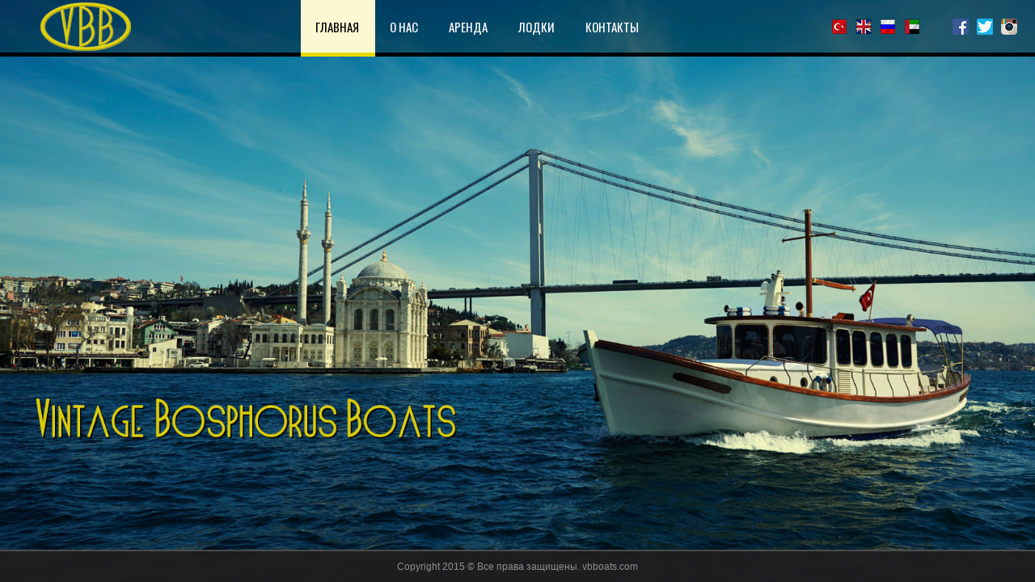

--- FILE ---
content_type: text/html
request_url: http://vbboats.com/ru/
body_size: 7724
content:
<!DOCTYPE HTML>
<html>

<head>
<meta charset="utf-8">
<meta name="viewport" content="width=device-width, initial-scale=1, maximum-scale=1" />
<title>Vintage Bosphorus Boats</title>

<!--Main Element CSS-->
<link href="../css/style.css" rel="stylesheet" type="text/css">
<link href="../css/hexagon.css" rel="stylesheet" type="text/css">
<link href="../css/form.css" rel="stylesheet" type="text/css">

<!--Flexy Menu CSS-->
<link href="../css/flexy-menu.css" rel="stylesheet" type="text/css">

<!--Responsive CSS-->
<link href="../css/responsive.css" rel="stylesheet" type="text/css">

<!--LayerSlider CSS-->
<link href="../layerslider/css/layerslider.css" rel="stylesheet" type="text/css">

<!-- MEGAFOLIO PRO GALLERY CSS SETTINGS -->
<link rel="stylesheet" type="text/css" href="../megafolio/css/settings.css" media="screen" />

<!-- THE FANYCYBOX ASSETS -->
<link rel="stylesheet" href="../megafolio/fancybox/jquery.fancybox62ba.css?v=2.1.3" type="text/css" media="screen" />

<!--Google Fonts-->
<link href='http://fonts.googleapis.com/css?family=Source+Sans+Pro:300,400,600,700,900|Oswald:400,300,700' rel='stylesheet' type='text/css'>
<script>
  (function(i,s,o,g,r,a,m){i['GoogleAnalyticsObject']=r;i[r]=i[r]||function(){
  (i[r].q=i[r].q||[]).push(arguments)},i[r].l=1*new Date();a=s.createElement(o),
  m=s.getElementsByTagName(o)[0];a.async=1;a.src=g;m.parentNode.insertBefore(a,m)
  })(window,document,'script','//www.google-analytics.com/analytics.js','ga');

  ga('create', 'UA-64338145-1', 'auto');
  ga('send', 'pageview');

</script>
</head>

<body style="background:#000000">

<img src="../images/full-slide-1-bg.jpg" style="width:100%;position: fixed;z-index:-1" />

	<!--Header Start-->
    <header class="header-section">
    
    
    <div class="logo" >
            	<a href="/"><img src="../images/logo.png" alt="Vintage Bosphorus Boats" /></a>
            	
            </div>
           

    	
        <div class="wrapper header" >
        	
            
            
            <!--Navigation Menu Start-->
            <ul class="flexy-menu thick" >
            	<li class="active"><a href="/ru">ГЛАВНАЯ</a></li>
                <li ><a href="vintage-bosporus-boats.asp">О НАС</a></li>
                <li ><a href="vintage-boats-kiralama.asp">АРЕНДА</a></li>
                <li ><a >ЛОДКИ</a><div class="arrow-down"></div>
                	<ul>
                        <li><a href="kafka-boat.asp">КАФКА</a></li>
                        <li><a href="hesse-boat.asp">ХЕССЕ</a></li>
						<li><a href="Zweig-boat-eng.asp">Zweig</a></li>
                       
                    </ul></li>
                <li ><a href="vintage-boats-iletisim.asp">КОНТАКТЫ</a></li>
              
                <li class="li-no-hover sol-ayri"><a class="li-no-hover" href='../' title='Türkçe'><img src="../images/tr.png" /></a></li>
                <li class="li-no-hover"><a class="li-no-hover" href='../vintage-boats-eng.asp' title='English'><img src="../images/eng.png" /></a></li>
                <li class="li-no-hover"><a class="li-no-hover" href='../ru' title='русский'><img src="../images/rus.png" /></a></li>
                <li class="li-no-hover" style="margin-right:30px;"><a class="li-no-hover" href='../ar' title='العربية'><img src="../images/arabic.png" /></a></li>
                
                <li class="li-no-hover"><a class="li-no-hover" target='_blank' href='https://www.facebook.com/pages/Vbboats/684944434984279?fref=ts' title='VBB Boats Facebook'><img src="../images/facebook-vbb.png" /></a></li>
                <li class="li-no-hover"><a class="li-no-hover" target='_blank' href='https://twitter.com/vbboats' title='VBB Boats Twitter'><img src="../images/twitter-vbb.png" /></a></li>
                <li class="li-no-hover" style="margin-right:30px;"><a class="li-no-hover" target='_blank' href='https://instagram.com/vbboats/' title='VBB Boats Instagram'><img src="../images/instagram-vbb.png" /></a></li>
               
            </ul>
            <!--Navigation Menu End-->
            
        </div>        
    </header>
    <!--Header End-->
<style>
@media only screen and (max-width: 984px) {
.arkaplan
{
		background-image:url(images/full-slide-m-bg.jpg);
		position: fixed;    
		z-index: -1;    
		left: 0;    
		top: 0;    
		width: 100%;    
		height: 100%;    
		display: block;    
			background-size: cover;
		}
	
}</style>
  <div class="arkaplan-">
  
</div>  
	

<!--Footer Start-->
        <footer>
          
            
            <!--Footer Bottom-->
            <section class="footer-bottom"  >
            	<div class="wrapper">
                	<div class="copyright" style="text-align:center">
                        Copyright 2015 © Все права защищены. <a href="#">vbboats.com</a>
                    </div>
                    
                </div>
            </section>
            <!--Footer Bottom End-->
            
            <!--Go To Top-->
            <a href="#" class="back-to-top"></a>
            <!--End-->
            
        </footer>
        <!--Footer End-->
    
	</div>

<script type="text/javascript" src="../js/jquery-1.10.2.min.js"></script>
<script type="text/javascript" src="../js/jquery-easing-1.3.js"></script>

<!--Flexy Menu Script-->
<script type="text/javascript" src="../js/flexy-menu.js"></script>

<!-- MEGAFOLIO PRO GALLERY JS FILES -->
<script type="text/javascript" src="http://www.zuperstores.com/lenze/megafolio/js/jquery.themepunch.tools.min.js"></script>
<script type="text/javascript" src="http://www.zuperstores.com/lenze/megafolio/js/jquery.themepunch.megafoliopro.js"></script>

<!-- THE FANYCYBOX ASSETS -->
<script type="text/javascript" src="../megafolio/fancybox/jquery.fancybox.pack62ba.js?v=2.1.3"></script>

<!-- Optionally add helpers - button, thumbnail and/or media ONLY FOR ADVANCED USAGE-->
<script type="text/javascript" src="../megafolio/fancybox/helpers/jquery.fancybox-media3447.js?v=1.0.5"></script>

<script type="text/javascript">
   jQuery(document).ready(function() {
	  "use strict"; 
      // MEGAFOLIO PRO GALLERY SETTING
     var api=jQuery('.megafolio-container').megafoliopro(
        {
            filterChangeAnimation:"rotatescale",
            filterChangeSpeed:800,
            filterChangeRotate:99,
            filterChangeScale:0.6,          
            delay:20,
            paddingHorizontal:0,
            paddingVertical:0,
            layoutarray:[13]
         });
 
      // CALL FILTER FUNCTION IF ANY FILTER HAS BEEN CLICKED
      jQuery('.filter').click(function() {
            jQuery('.filter').each(function() { jQuery(this).removeClass("selected")});
            api.megafilter(jQuery(this).data('category'));
            jQuery(this).addClass("selected");
         });
		 
      // THE FANCYBOX PLUGIN INITALISATION
      jQuery(".fancybox").fancybox();
		 
      // FLEXY MENU SETTING
	  $(".flexy-menu").flexymenu({
            align: "right",
            indicator: true
         });
		 
		// GO TO TOP SETTING
		var offset = 220;
		var duration = 500;
		jQuery(window).scroll(function() {
			if (jQuery(this).scrollTop() > offset) {
				jQuery('.back-to-top').fadeIn(duration);
			} else {
				jQuery('.back-to-top').fadeOut(duration);
			}
		});
		
		jQuery('.back-to-top').click(function(event) {
			event.preventDefault();
			jQuery('html, body').animate({scrollTop: 0}, duration);
			return false;
		})
   });
</script>

</body>

</html>

--- FILE ---
content_type: text/css
request_url: http://vbboats.com/css/style.css
body_size: 26757
content:
@charset "utf-8";*{margin:0;padding:0}body{font-family:'Source Sans Pro', sans-serif;font-size:14px;font-weight:normal;color:#4e4e4e;line-height:20px}.clearfix{clear:both}img{vertical-align:top}a img{border:none}h1,h2,h3,h4,h5,h6{font-family:'Oswald', sans-serif}.container{width:100%;position:absolute;top:0}.container.background{background-repeat:no-repeat;background-position:center center;background-attachment:fixed;-webkit-background-size:cover;-moz-background-size:cover;-o-background-size:cover;background-size:cover}.container.background.backimage1{background-image:url(../images/background/background-image1.jpg)}.container.background.backimage2{background-image:url(../images/background/background-image2.jpg)}.container.background.backimage3{background-image:url(../images/background/background-image3.jpg)}.container.background.backimage4{background-image:url(../images/background/background-image4.jpg)}.wrapper{width:100%;height:auto;position:relative;margin:auto;float:right;z-index:1}.wrapper.boxstyle{margin-top:130px;margin-bottom:60px}.box-container{background-color:rgba(255, 255, 255, 0.85);padding:40px 35px 45px 35px;overflow:hidden;-webkit-box-sizing:border-box;-moz-box-sizing:border-box;box-sizing:border-box}.page-header{padding:30px 35px;background-color:rgba(46, 46, 46, 0.85);overflow:hidden;-webkit-box-sizing:border-box;-moz-box-sizing:border-box;box-sizing:border-box}.page-header h1{font-size:36px;font-weight:600;color:#ffffff;text-transform:uppercase;line-height:34px;float:left;margin-right:35px}.page-header p{width:100%;font-family:'Oswald', sans-serif;font-size:14px;font-weight:400;color:#959595;line-height:18px}.pagenav{margin-bottom:10px;overflow:hidden}.pagenav ul{list-style:none;font-family:'Oswald', sans-serif;font-size:14px;font-weight:600;line-height:18px;color:#7e7e7e;text-transform:uppercase;margin-left:-10px}.pagenav ul li{display:inline;padding:0px 10px;border-right:#36bfc4 solid 1px}.pagenav ul li:last-child{border-right:none}.pagenav ul li a{color:#36bfc4;text-decoration:none;-webkit-transition:color 0.2s ease-in-out;-moz-transition:color 0.2s ease-in-out;-ms-transition:color 0.2s ease-in-out;-o-transition:color 0.2s ease-in-out;transition:color 0.2s ease-in-out}.pagenav ul li a:hover{color:#7e7e7e}blockquote{font-family:'Oswald', sans-serif;font-size:18px;font-weight:400;line-height:24px;color:#4e4e4e;text-align:center;margin:auto}.quote-icon{padding-top:8px;padding-left:45px;background:url(../images/blockquote-icon.png) no-repeat;-webkit-box-sizing:border-box;-moz-box-sizing:border-box;box-sizing:border-box}.quote-subtext{font-size:14px;color:#7e7e7e;margin-top:20px}.quote-pagefullwidth{width:65%;margin-top:55px}.quote-pagesidebar{width:80%;margin-top:25px;margin-bottom:40px}.team-quote{width:55%;margin-top:55px;margin-bottom:5px}.dropcap:first-child:first-letter{float:left;font-family:'Oswald', sans-serif;font-size:20px;font-weight:600;line-height:10px;color:#ffffff;padding:17px;margin:7px 10px 0px 0px;background-color:#4a4a4a;border-radius:50%}@-moz-document url-prefix(){.dropcap:first-child:first-letter { padding: 13px 17px}}   .banner-slide{width:100%;height:auto}.service-container{position:relative;background:url(../images/texture_bg.png) repeat;z-index:900}.servicebox{position:absolute;margin-top:-77px}.servicebox ul{list-style:none;margin-left:-12px}.servicebox ul li{width:237px;float:left;margin-left:12px}.service-textarea{padding-top:25%;padding-bottom:55px;text-align:center}.service-textarea h1{font-size:4em;text-transform:uppercase;line-height:1.2em;text-shadow:0px 2px 2px rgba(255, 255, 255, 1)}.service-textarea p{font-family:'Oswald', sans-serif;font-size:18px;line-height:25px;margin-top:24px}.category-filter{background-color:#3a3a3a}.category-filter.boxstyle{background-color:rgba(46, 46, 46, 0.85)}.category-filter .wrapper{padding:30px 0px;-webkit-box-sizing:border-box;-moz-box-sizing:border-box;box-sizing:border-box}.category-filter.boxstyle .wrapper{padding:30px 35px;-webkit-box-sizing:border-box;-moz-box-sizing:border-box;box-sizing:border-box}.category-filter .center{text-align:center}.category-filter h2{font-size:36px;font-weight:600;line-height:45px;float:left;margin-top:-8px;margin-right:35px;color:#ffffff;text-transform:uppercase}.category-filter ul li{display:inline;padding:5px;margin-right:10px}.grid-fullwidth{max-width:100%;min-width:240px;width:auto;margin:auto;-moz-box-sizing:border-box;box-sizing:border-box;-webkit-box-sizing:border-box;overflow:hidden}.megafolio-container{width:100%;position:relative;-moz-box-sizing:border-box;box-sizing:border-box;-webkit-box-sizing:border-box}.highlight-container{width:100%;display:table;background-color:rgba(255, 255, 255, 0.85);margin-bottom:20px}.highlight-image{display:table-cell;width:50%;vertical-align:top}.highlight-details{display:table-cell;width:50%;position:relative;vertical-align:top;padding:35px;text-align:right;-webkit-box-sizing:border-box;-moz-box-sizing:border-box;box-sizing:border-box}.highlight-details h1{font-size:4em;text-transform:uppercase;line-height:1.2em;margin-top:-4px;text-shadow:0px 2px 2px rgba(255, 255, 255, 1)}.highlight-details p{margin-top:12px}.highlight-moreinfo{font-family:'Oswald', sans-serif;font-size:24px;font-weight:600;text-transform:uppercase;position:absolute;right:0;margin-right:35px;margin-top:30px;padding-left:35px;background:url(../images/plus-link-highlight.png) no-repeat left}.highlight-details a .highlight-moreinfo{color:#4e4e4e;-webkit-transition:color 0.2s ease-in-out;-moz-transition:color 0.2s ease-in-out;-ms-transition:color 0.2s ease-in-out;-o-transition:color 0.2s ease-in-out;transition:color 0.2s ease-in-out}.highlight-details a:hover .highlight-moreinfo{color:#7e7e7e}.grid-box{max-width:100%;min-width:240px;width:auto;margin:auto;-moz-box-sizing:border-box;box-sizing:border-box;-webkit-box-sizing:border-box;overflow:hidden}.addmore{text-align:center;margin-top:35px}.addmore button{font-family:'Oswald', sans-serif;font-size:18px;font-weight:400;color:#ffffff;text-transform:uppercase;background-color:#36bfc4;padding:10px 40px;border-radius:5px;cursor:pointer;border:none;-webkit-transition:background-color 0.2s ease-in-out;-moz-transition:background-color 0.2s ease-in-out;-ms-transition:background-color 0.2s ease-in-out;-o-transition:background-color 0.2s ease-in-out;transition:background-color 0.2s ease-in-out}.addmore button:hover{background-color:#3a3a3a}.aboutus-content{margin-top:40px}.our-team{padding:45px 35px;background:url(../images/texture_bg.png) repeat;border-top:#ffffff solid 1px;overflow:hidden}.team-title-area{width:70%;margin:auto;margin-top:5px;text-align:center;background:url(../images/team-title-line.png) repeat-x left}.team-title{font-size:30px;font-weight:600;text-transform:uppercase;text-shadow:0px 2px 2px rgba(255, 255, 255, 1);margin:auto;padding:0px 30px;background:url(../images/texture_bg.png) repeat}.our-team ul{list-style:none;margin-top:45px;margin-left:-28px}.our-team ul li{width:286px;position:relative;text-align:center;float:left;font-family:'Oswald', sans-serif;text-transform:uppercase;margin-left:28px}.our-team ul li:hover > .team{opacity:1}.team-mask{position:absolute;width:100%;height:100%;background:url(../images/team-mask.png) no-repeat;background-size:cover;z-index:11}.team-mask:hover > .team-details{margin-top:45%;opacity:1}.team-details{margin-top:50%;opacity:0;-webkit-transition:all 0.3s ease-in-out;-moz-transition:all 0.3s ease-in-out;-ms-transition:all 0.3s ease-in-out;-o-transition:all 0.3s ease-in-out;transition:all 0.3s ease-in-out}.team-name{font-size:18px;font-weight:600;color:#ffffff}.team-position{font-size:12px;font-weight:400;color:#ffffff;margin-top:4px}.team-more{margin-top:18px}.team-more a{font-size:18px;font-weight:600;color:#3e3e3e;text-decoration:none;-webkit-transition:color 0.2s ease-in-out;-moz-transition:color 0.2s ease-in-out;-ms-transition:color 0.2s ease-in-out;-o-transition:color 0.2s ease-in-out;transition:color 0.2s ease-in-out}.team-more a:hover{color:#1e1e1e}.header-image{overflow:hidden}.header-image.header-feature1{background:url(../images/upload/fullwidth-header-feature-image1.jpg) no-repeat;background-size:cover}.header-image.header-feature2{background:url(../images/tekneler-bg.jpg) no-repeat;background-size:cover}.header-image .wrapper{margin-top:420px;padding:59px 0px 40px 0px}.header-image h1{font-size:36px;font-weight:600;color:#ffffff;text-transform:uppercase;line-height:45px}.header-image p{width:55%;font-family:'Oswald', sans-serif;font-size:14px;font-weight:400;line-height:20px;color:#ffffff;margin-top:13px}.header-image .pagenav{margin-top:25px}.header-image .pagenav ul{color:#ffffff}.header-image .pagenav ul li{border-right:#ffffff solid 1px}.header-image .pagenav ul li:last-child{border-right:none}.header-image .pagenav ul li a{color:#ffffff}.header-image .pagenav ul li a:hover{color:#4e4e4e}.portfolio-content{display:table;padding-bottom:40px;border-bottom:#ffffff solid 1px;overflow:hidden}.portfolio-content figure{width:539px;display:table-cell;vertical-align:top}.portfolio-details{width:375px;display:table-cell;vertical-align:top;padding-left:30px;-webkit-box-sizing:border-box;-moz-box-sizing:border-box;box-sizing:border-box}.portfolio-details h1{font-size:24px;font-weight:600;line-height:36px;color:#4e4e4e;text-transform:uppercase}.portfolio-tag{margin-top:25px;padding-left:25px;border-left:#36bfc4 solid 5px;-webkit-box-sizing:border-box;-moz-box-sizing:border-box;box-sizing:border-box}.portfolio-tag ul{list-style:none}.portfolio-tag ul li{font-family:'Oswald', sans-serif;font-size:14px;font-weight:600;line-height:14px;color:#36bfc4;text-transform:uppercase;margin-bottom:13px}.portfolio-tag ul li span{color:#7e7e7e;margin-left:3px}.portfolio-tag button{font-family:'Oswald', sans-serif;font-size:14px;font-weight:400;color:#ffffff;text-decoration:none;text-transform:uppercase;padding:10px 20px;border:none;background-color:#36bfc4;border-radius:5px;margin-top:18px;cursor:pointer;-webkit-transition:background-color 0.2s ease-in-out;-moz-transition:background-color 0.2s ease-in-out;-ms-transition:background-color 0.2s ease-in-out;-o-transition:background-color 0.2s ease-in-out;transition:background-color 0.2s ease-in-out}.portfolio-tag button:hover{background-color:#3a3a3a}.portfolio-text{margin-top:30px}.related-work h2{font-size:24px;font-weight:600;color:#4e4e4e;text-transform:uppercase;margin-top:40px}.related-work ul{list-style:none;margin-top:13px;margin-left:-22px}.related-work ul li{width:212px;float:left;position:relative;text-align:center;overflow:hidden;margin-top:22px;margin-left:22px}.related-work ul li .thumbnail-title{font-family:'Oswald', sans-serif;font-size:14px;font-weight:600;line-height:20px;color:#ffffff;text-transform:uppercase;padding:50px 20px 0px 20px;margin-top:30%;background:url(../images/lupe2.png) no-repeat top;-webkit-transition:all 0.3s ease-in-out;-moz-transition:all 0.3s ease-in-out;-ms-transition:all 0.3s ease-in-out;-o-transition:all 0.3s ease-in-out;transition:all 0.3s ease-in-out}.related-work ul li:hover .thumbnail-title{margin-top:24%}.blog-container{display:table}.blog-lists,.blog-details{display:table-cell;vertical-align:top;width:614px}.blog-lists ul{list-style:none}.blog-lists .blog-post{padding-bottom:25px;border-bottom:#ffffff solid 1px;margin-top:35px}.blog-lists .blog-post:first-child{margin-top:0px}.blog-lists .blog-post figure{position:relative}.blog-meta{display:table;margin-top:35px;padding-bottom:15px}.post-date{display:table-cell;width:56px}.date-box{font-family:'Oswald', sans-serif;font-size:24px;font-weight:600;line-height:18px;color:#ffffff;text-align:center;text-transform:uppercase;padding:10px;background-color:#36bfc4;-webkit-box-sizing:border-box;-moz-box-sizing:border-box;box-sizing:border-box}.post-month{font-size:12px;font-weight:400;line-height:10px}.post-title{display:table-cell;vertical-align:top;padding-left:20px;-webkit-box-sizing:border-box;-moz-box-sizing:border-box;box-sizing:border-box}.post-title h2{font-size:18px;font-weight:600;line-height:24px;text-transform:uppercase}.post-title h2 a{color:#4e4e4e;text-decoration:none;-webkit-transition:color 0.2s ease-in-out;-moz-transition:color 0.2s ease-in-out;-ms-transition:color 0.2s ease-in-out;-o-transition:color 0.2s ease-in-out;transition:color 0.2s ease-in-out}.post-title h2 a:hover{color:#36bfc4}.post-title ul{margin-top:5px}.post-title ul li{display:inline;font-family:'Oswald', sans-serif;font-size:12px;font-weight:400;line-height:28px;color:#36bfc4;text-transform:uppercase;margin-right:10px}.post-title ul li a{color:#7e7e7e;text-decoration:none;margin-left:3px;-webkit-transition:color 0.2s ease-in-out;-moz-transition:color 0.2s ease-in-out;-ms-transition:color 0.2s ease-in-out;-o-transition:color 0.2s ease-in-out;transition:color 0.2s ease-in-out}.post-title ul li a:hover{color:#4e4e4e}.next-page ul{margin-top:20px;float:right;list-style:none}.next-page ul li{font-family:'Oswald', sans-serif;font-size:12px;font-weight:400;color:#eeeeee;line-height:28px;width:23px;height:27px;float:left;margin-left:5px;text-align:center;background-color:#4e4e4e;cursor:pointer;-webkit-transition:color, background-color 0.2s ease-in-out;-moz-transition:color, background-color 0.2s ease-in-out;-ms-transition:color, background-color 0.2s ease-in-out;-o-transition:color, background-color 0.2s ease-in-out;transition:color, background-color 0.2s ease-in-out;-webkit-box-sizing:border-box;-moz-box-sizing:border-box;box-sizing:border-box}.next-page ul li:hover,.next-page .page-active{color:#ffffff;background-color:#36bfc4}.next{background:url(../images/next.png) no-repeat center}.next:hover{background:url(../images/next-white.png) no-repeat center}.blog-container.blog-single{margin-top:35px}.blog-meta.blog-single{margin-top:0px}.author{display:table;margin-top:45px;padding-bottom:45px;border-bottom:#ffffff solid 1px}.author-image{display:table-cell;vertical-align:top;width:149px;padding-right:25px;-webkit-box-sizing:border-box;-moz-box-sizing:border-box;box-sizing:border-box}.author-image img{border-radius:50%}.author-detail{display:table-cell;vertical-align:top;border-left:#36bfc4 solid 5px}.author-detail span{font-family:'Oswald', sans-serif;font-size:14px;font-weight:600;line-height:20px;text-transform:uppercase;margin-left:20px}.author-detail p{margin:10px 0px 0px 20px}.related-post{margin-top:43px;padding-bottom:38px;border-bottom:#ffffff solid 1px;overflow:hidden}.related-post h2{font-size:18px;font-weight:600;text-transform:uppercase}.related-post ul{list-style:none;margin-top:23px;margin-left:-14px}.related-post ul li{width:143px;float:left;margin-left:14px}.related-post ul li figure{position:relative}.related-post h4{font-family:'Source Sans Pro', sans-serif;font-size:14px;font-weight:600;line-height:20px;margin-top:10px}.related-post h4 a{color:#4e4e4e;text-decoration:none;-webkit-transition:color 0.2s ease-in-out;-moz-transition:color 0.2s ease-in-out;-ms-transition:color 0.2s ease-in-out;-o-transition:color 0.2s ease-in-out;transition:color 0.2s ease-in-out}.related-post h4 a:hover{color:#36bfc4}.blog-comment{margin-top:43px}.blog-comment h2{font-size:18px;font-weight:600;text-transform:uppercase}.blog-comment span{margin-left:10px}.blog-comment ul{list-style:none;margin-top:38px}.blog-comment ul li{display:table;margin-top:45px}.blog-comment ul li:first-child{margin-top:0px}.avatar{display:table-cell;vertical-align:top;width:149px;text-align:center}.avatar img{border-radius:50%}.comment-details{width:465px;display:table-cell;vertical-align:top;border-left:#36bfc4 solid 5px;padding-left:20px;-webkit-box-sizing:border-box;-moz-box-sizing:border-box;box-sizing:border-box}.comment-details.comment-reply{border-left:#ffffff solid 5px}.comment-header{overflow:hidden}.name-date{font-family:'Oswald', sans-serif;font-size:14px;font-weight:600;text-transform:uppercase;float:left}.comment-date{color:#36bfc4}.reply a{font-family:'Oswald', sans-serif;font-size:14px;font-weight:600;text-transform:uppercase;float:right;color:#4e4e4e;text-decoration:none;-webkit-transition:color 0.2s ease-in-out;-moz-transition:color 0.2s ease-in-out;-ms-transition:color 0.2s ease-in-out;-o-transition:color 0.2s ease-in-out;transition:color 0.2s ease-in-out}.reply a:hover{color:#36bfc4}.comment-text{margin-top:10px}.leave-comment{margin-top:48px}.leave-comment h2{font-size:18px;font-weight:600;text-transform:uppercase}.box-container.client{padding:40px 35px 25px 35px}.client-logo ul{list-style:none}.client-logo ul li{width:20%;float:left;padding:20px;text-align:center;-webkit-box-sizing:border-box;-moz-box-sizing:border-box;box-sizing:border-box;box-shadow:0px -21px 0 -20px #bbbbbb, 21px 0px 0 -20px #bbbbbb, 0px 0px 0 0px #bbbbbb}.client-logo ul li:nth-child(-n+4){box-shadow:21px 0px 0 -20px #bbbbbb, 0px 0px 0 0px #bbbbbb}.client-logo ul li:nth-child(5){box-shadow:none}.client-logo ul li:nth-child(10),.client-logo ul li:nth-child(15){box-shadow:0px -21px 0 -20px #bbbbbb, 0px 0px 0 0px #bbbbbb}.map-container{width:100%;height:400px;border:#ffffff solid 1px}#map-canvas{margin:0;padding:0;height:100%}.contact-area{width:100%;display:table;margin-top:35px}.send-message{display:table-cell;width:50%;vertical-align:top;padding-right:30px;-webkit-box-sizing:border-box;-moz-box-sizing:border-box;box-sizing:border-box}.contact-info{display:table-cell;width:50%;vertical-align:top;border-left:#ffffff solid 1px;padding-left:30px;-webkit-box-sizing:border-box;-moz-box-sizing:border-box;box-sizing:border-box}.contact-area h2{font-size:24px;font-weight:600;text-transform:uppercase;line-height:24px}.email_success{text-align:right;margin-top:20px}.contact-details{margin-top:25px;padding-left:20px;border-left:#36bfc4 solid 5px;-webkit-box-sizing:border-box;-moz-box-sizing:border-box;box-sizing:border-box}.contact-details ul{list-style:none}.contact-details ul li{font-family:'Oswald', sans-serif;font-size:14px;font-weight:600;line-height:18px;color:#36bfc4;text-transform:uppercase;margin-bottom:10px}.contact-details ul li span{color:#7e7e7e;margin-left:3px;text-transform:none}.contact-textarea{margin-top:30px}.contact-textarea figure{float:left;margin:0px 20px 0px 0px}.page-sidebar{display:table-cell;vertical-align:top;width:300px;padding-left:35px;-webkit-box-sizing:border-box;-moz-box-sizing:border-box;box-sizing:border-box}.sidebar-title{font-size:24px;font-weight:600;color:#4e4e4e;text-transform:uppercase}.recent-news ul{list-style:none;margin-top:30px}.recent-news ul li{display:table;margin-top:25px}.recent-news ul li .recent-thumb{display:table-cell;vertical-align:top}.recent-news ul li figure{position:relative}.recent-details{display:table-cell;vertical-align:top;padding-left:20px;-webkit-box-sizing:border-box;-moz-box-sizing:border-box;box-sizing:border-box}.recent-details h4{font-size:14px;font-weight:400;line-height:18px;text-decoration:none}.recent-details h4 a{text-decoration:none;color:#4e4e4e;-webkit-transition:color 0.2s ease-in-out;-moz-transition:color 0.2s ease-in-out;-ms-transition:color 0.2s ease-in-out;-o-transition:color 0.2s ease-in-out;transition:color 0.2s ease-in-out}.recent-details h4 a:hover{color:#36bfc4}.readmore{font-family:'Oswald', sans-serif;font-size:12px;font-weight:400;line-height:14px;text-transform:uppercase;margin-top:15px}.readmore a{color:#36bfc4;text-decoration:none;-webkit-transition:color 0.2s ease-in-out;-moz-transition:color 0.2s ease-in-out;-ms-transition:color 0.2s ease-in-out;-o-transition:color 0.2s ease-in-out;transition:color 0.2s ease-in-out}.readmore a:hover{color:#4e4e4e}.sidebar-category{margin-top:45px}.sidebar-category ul{list-style:none;margin-top:25px}.sidebar-category ul li{font-family:'Oswald', sans-serif;font-size:14px;font-weight:400;line-height:20px;margin-top:10px;padding-left:25px;background:url(../images/sidebar-plus-link.png) no-repeat left;-webkit-box-sizing:border-box;-moz-box-sizing:border-box;box-sizing:border-box}.sidebar-category ul li a{text-decoration:none;color:#4e4e4e;-webkit-transition:all 0.5s ease-in-out;-moz-transition:all 0.5s ease-in-out;-ms-transition:all 0.5s ease-in-out;-o-transition:all 0.5s ease-in-out;transition:all 0.5s ease-in-out}.sidebar-category ul li a:hover{padding-left:10px;color:#36bfc4}.sidebar-gallery{margin-top:40px;overflow:hidden}.sidebar-gallery ul{list-style:none;margin-top:26px;margin-left:-5px}.sidebar-gallery ul li{width:85px;float:left;position:relative;margin-top:5px;margin-left:5px}.sidebar-tags{margin-top:43px}.sidebar-tags ul{list-style:none;margin-top:26px}.sidebar-tags ul li{color:#ffffff;text-decoration:none;float:left;margin-top:5px;margin-right:5px;padding:3px 15px;background-color:#36bfc4;border-radius:3px;cursor:pointer;-webkit-transition:background-color 0.5s ease;-moz-transition:background-color 0.5s ease;-ms-transition:background-color 0.5s ease;-o-transition:background-color 0.5s ease;transition:background-color 0.5s ease}.sidebar-tags ul li:hover{background-color:#4a4a4a}.footer-container{padding:35px 0px 40px 0px;background-color:rgba(255, 255, 255, 0.95);overflow:hidden}.footer-title{font-weight:600;font-size:20px;color:#4e4e4e;text-transform:uppercase;margin-bottom:30px}.footer-aboutus{width:306px;float:left;margin-right:33px}.footer-aboutus p{margin-top:25px}.footer-gallery{width:306px;float:left;margin-right:33px}.footer-gallery ul{list-style:none;margin-top:-6px;margin-left:-6px}.footer-gallery ul li{width:72px;position:relative;float:left;margin-top:6px;margin-left:6px;overflow:hidden}.footer-contact{width:306px;float:right}.footer-contact p{margin-top:-5px}.footer-address{list-style:none;margin-top:15px}.footer-address li{padding-left:20px;background:url(../images/footer-plus-listing.png) no-repeat left;-webkit-box-sizing:border-box;-moz-box-sizing:border-box;box-sizing:border-box}.footer-social{list-style:none;margin-top:20px}.footer-social li{float:left;background-color:#7e7e7e;border-radius:50%;margin-right:5px;-webkit-transition:background-color 0.3s ease-in-out;-moz-transition:background-color 0.3s ease-in-out;-ms-transition:background-color 0.3s ease-in-out;-o-transition:background-color 0.3s ease-in-out;transition:background-color 0.3s ease-in-out}.footer-social li:hover{background-color:#8fbcca}.footer-social li.social-color2:hover{background-color:#96d7e3}.footer-social li.social-color3:hover{background-color:#f7ad75}.footer-social li.social-color4:hover{background-color:#db6666}.footer-social li.social-color5:hover{background-color:#8fbcca}.footer-social li.social-color6:hover{background-color:#3ab395}.footer-social li.social-color7:hover{background-color:#f5a88f}.footer-social li.social-color8:hover{background-color:#f68a5e}.footer-social li.social-color9:hover{background-color:#8fbcca}.footer-bottom{position:fixed;z-index:10000;left:0px;right:0px;bottom:0px;height:40px;padding-top:9px;background-color:rgba(30, 30, 30, 0.95);border-top:rgba(78, 78, 78, 0.95) solid 2px;-webkit-box-sizing:border-box;-moz-box-sizing:border-box;box-sizing:border-box}.copyright{font-family:Arial, Helvetica, sans-serif;font-size:12px;font-weight:normal;color:#909090}.copyright a{color:#909090;text-decoration:none;-webkit-transition:color 0.2s ease-in-out;-moz-transition:color 0.2s ease-in-out;-ms-transition:color 0.2s ease-in-out;-o-transition:color 0.2s ease-in-out;transition:color 0.2s ease-in-out}.copyright a:hover{color:#ffffff}.footer-bottom nav{float:right}.footer-bottom ul{list-style:none}.footer-bottom ul li{display:inline;float:left;margin-left:14px}.footer-bottom ul li a{font-family:Arial, Helvetica, sans-serif;font-size:12px;font-weight:normal;color:#909090;text-decoration:none;-webkit-transition:color 0.2s ease-in-out;-moz-transition:color 0.2s ease-in-out;-ms-transition:color 0.2s ease-in-out;-o-transition:color 0.2s ease-in-out;transition:color 0.2s ease-in-out}.footer-bottom ul li a:hover{color:#ffffff}#social-share{margin-top:25px}#shareme .share-this{font-size:14px;font-weight:600;color:#7e7e7e;text-transform:uppercase;margin-bottom:10px}#shareme a{width:30px;height:30px;margin-right:10px;float:left;-webkit-border-radius:5px;-moz-border-radius:5px;border-radius:5px}#shareme .facebook{background-color:#36bfc4;-webkit-transition:background-color 0.2s ease-in-out;-moz-transition:background-color 0.2s ease-in-out;-ms-transition:background-color 0.2s ease-in-out;-o-transition:background-color 0.2s ease-in-out;transition:background-color 0.2s ease-in-out}#shareme .facebook:hover{background-color:#31aeb3}#shareme .twitter{background-color:#96d7e3;-webkit-transition:background-color 0.2s ease-in-out;-moz-transition:background-color 0.2s ease-in-out;-ms-transition:background-color 0.2s ease-in-out;-o-transition:background-color 0.2s ease-in-out;transition:background-color 0.2s ease-in-out}#shareme .twitter:hover{background-color:#89c4cf}#shareme .googleplus{background-color:#ee7760;-webkit-transition:background-color 0.2s ease-in-out;-moz-transition:background-color 0.2s ease-in-out;-ms-transition:background-color 0.2s ease-in-out;-o-transition:background-color 0.2s ease-in-out;transition:background-color 0.2s ease-in-out}#shareme .googleplus:hover{background-color:#de705b}.back-to-top{width:40px;height:40px;position:fixed;bottom:2em;right:2em;background:url(../images/go-to-top.png) no-repeat;opacity:0.7;z-index:1000;display:none}.back-to-top:hover{opacity:0.9}.thumbnail-hover{position:absolute;width:100%;height:100%;background:url(../images/plus-link-thumbnail.png) no-repeat center center;background-color:rgba(54, 191, 196, 0.85);opacity:0;-webkit-transition:opacity 0.3s ease-in-out;-moz-transition:opacity 0.3s ease-in-out;-ms-transition:opacity 0.3s ease-in-out;-o-transition:opacity 0.3s ease-in-out;transition:opacity 0.3s ease-in-out}.thumbnail-hover:hover{opacity:1}.team{background:rgba(54, 191, 196, 0.85);z-index:10}.related-work .thumbnail-hover{background:rgba(54, 191, 196, 0.85)}.blog-lists .thumbnail-hover{background:rgba(54, 191, 196, 0.85) url(../images/lupe2.png) no-repeat center}
.feature-field p {
    display: inline-block;
	color: #999;
}
.feature-field {
    border-radius: 4px;
    padding: 12px 15px 12px;
    margin-bottom: 30px;
	    background: #f7fbfc;
    border: 1px solid #deeef2;
}

.col-md-4 {
    width: 18.33333333%;
	float: left;
	margin: 10px;
}
.listing-feature-wrapper {
    margin-top: 23px;   
	margin-right: -15px;
    margin-left: -15px;
}
.listing-feature-section {
    padding: 34px 30px 10px;
    margin-bottom: 30px;
	margin: 0;
    padding: 0;
    border: 0;
    font-size: 100%;
    font: inherit;
    vertical-align: baseline;
	    box-sizing: border-box;
}
.bggreen-4 {
    background: #90d995;
}
.white {
    color: #fff;
}

--- FILE ---
content_type: text/css
request_url: http://vbboats.com/css/hexagon.css
body_size: 1853
content:
@charset "utf-8";.service-container a{width:100%;display:block;min-width:200px;position:relative}.service-container a:hover .hexa{margin-top:35px;background-color:#36bfc4}.hexa{width:100%;min-width:200px;height:0;padding-bottom:57.7%;margin-top:65px;background-color:#4a4a4a;color:#ffffff;font-family:'Oswald', sans-serif;font-size:18px;border-radius:4%/20%;-webkit-transition:all 0.2s ease-in-out;-moz-transition:all 0.2s ease-in-out;-ms-transition:all 0.2s ease-in-out;-o-transition:all 0.2s ease-in-out;transition:all 0.2s ease-in-out}.hexa::before,.hexa::after{content:"";display:block;width:inherit;height:inherit;padding:inherit;background:inherit;z-index:0;position:absolute;border-radius:inherit;-moz-transform:rotate(60deg);-webkit-transform:rotate(60deg);-o-transform:rotate(60deg);-ms-transform:rotate(60deg)}.hexa::after{-moz-transform:rotate(-60deg);-webkit-transform:rotate(-60deg);-o-transform:rotate(-60deg);-ms-transform:rotate(-60deg)}.hexcontainer{position:absolute;left:0;top:0;height:100%;width:100%;z-index:10}.vertical-align{display:table;height:100%;width:100%}.hextext{display:table-cell;text-align:center;padding-top:40%;background:url(../images/service-icon/service1.png) no-repeat 50% 20%;opacity:0.4;-webkit-transition:opacity 0.2s ease-in-out;-moz-transition:opacity 0.2s ease-in-out;-ms-transition:opacity 0.2s ease-in-out;-o-transition:opacity 0.2s ease-in-out;transition:opacity 0.2s ease-in-out}.hextext.service2{background:url(../images/service-icon/service2.png) no-repeat 50% 20%}.hextext.service3{background:url(../images/service-icon/service3.png) no-repeat 50% 20%}.hextext.service4{background:url(../images/service-icon/service4.png) no-repeat 50% 20%}.service-container a:hover .hextext{opacity:1}@media only screen and (max-width:984px){.service-container a:hover .hexa{margin-top:65px}}

--- FILE ---
content_type: text/css
request_url: http://vbboats.com/css/form.css
body_size: 1901
content:
@charset "utf-8";.comment-fieldbox{margin-top:25px}.comment-fieldbox input{font-family:'Source Sans Pro', sans-serif;font-size:14px;font-weight:normal;width:370px;height:35px;padding:0px 20px;color:#9e9e9e;background-color:#ffffff;border:#eeeeee solid 1px;-webkit-box-sizing:border-box;-moz-box-sizing:border-box;box-sizing:border-box}.comment-fieldbox .input-email,.comment-fieldbox .input-subject{margin-top:20px}.comment-fieldbox textarea{font-family:'Source Sans Pro', sans-serif;font-size:14px;font-weight:normal;width:100%;height:210px;margin-top:20px;padding:10px 20px;color:#9e9e9e;background-color:#ffffff;border:#eeeeee solid 1px;-webkit-box-sizing:border-box;-moz-box-sizing:border-box;box-sizing:border-box}.comment-active{margin-top:10px;overflow:hidden}.comment-active span{float:left;line-height:20px}.comment-active .submit-button{width:auto;font-family:'Oswald', sans-serif;font-size:14px;font-weight:400;color:#ffffff;text-align:center;float:right;background-color:#36bfc4;margin-top:5px;border:none;border-radius:5px;cursor:pointer;-webkit-box-sizing:border-box;-moz-box-sizing:border-box;box-sizing:border-box;-webkit-transition:background-color 0.2s ease-in-out;-moz-transition:background-color 0.2s ease-in-out;-ms-transition:background-color 0.2s ease-in-out;-o-transition:background-color 0.2s ease-in-out;transition:background-color 0.2s ease-in-out}.comment-active .submit-button:hover{background-color:#3a3a3a}.comment-fieldbox .placeholder{color:#9e9e9e}.comment-fieldbox input::-webkit-input-placeholder,.comment-fieldbox textarea::-webkit-input-placeholder{color:#9e9e9e}.comment-fieldbox input:-moz-placeholder,.comment-fieldbox textarea:-moz-placeholder{color:#4e4e4e}.comment-fieldbox input::-moz-placeholder,.comment-fieldbox textarea::-moz-placeholder{color:#4e4e4e}@media only screen and (max-width:539px){.comment-fieldbox input{width:100%}}

--- FILE ---
content_type: text/css
request_url: http://vbboats.com/css/flexy-menu.css
body_size: 7027
content:
.header-section{width:100%;height:65px;position:relative;background-color:rgba(0,0,0,0.35);border-bottom:rgba(0,0,0,0.95) solid 5px;z-index:1000}.logo{position:absolute;margin-top:3px;z-index:99999}.flexy-menu{width:auto;margin:auto;padding:0;position:relative;float:right;font-family:'Oswald',sans-serif;list-style:none}.flexy-menu li{display:inline-block;font-size:15px;font-weight:400;margin:0;padding:0;float:left;line-height:20px;position:relative}.flexy-menu > li > a{padding:20px 22px;color:#fff;text-decoration:none;display:block;text-transform:uppercase;-webkit-transition:color .2s linear,background .2s linear;-moz-transition:color .2s linear,background .2s linear;-o-transition:color .2s linear,background .2s linear;transition:color .2s linear,background .2s linear}.flexy-menu li:hover > a,.flexy-menu li.active a{background:#fcf9d2;color:#000;border-bottom:#e8da02 solid 5px}.flexy-menu li.li-no-hover{width:30px}.flexy-menu li.li-no-hover:hover > a,.flexy-menu li.li-no-hover.active a{width:30px;background:none;border-bottom:none}.arrow-down{width:0;height:0;border-left:6px solid transparent;border-right:6px solid transparent;border-top:6px solid #25b5b8;margin:0 auto;opacity:0}.flexy-menu li:hover > .arrow-down,.flexy-menu li.active .arrow-down{opacity:1}.flexy-menu li.right{float:right}.flexy-menu ul,.flexy-menu ul li ul{list-style:none;margin:0;padding:0;display:none;position:absolute;z-index:99999;width:170px;background-color:rgba(252,249,210,0.9);box-shadow:0 1px 1px rgba(0,0,0,0.4)}.flexy-menu ul{top:60px;left:0;display:none}.flexy-menu ul li ul{top:0;left:100%}.flexy-menu ul li{clear:both;width:100%;border:none;font-size:12px}ul.flexy-menu li:hover>ul{display:block}.flexy-menu ul li a{padding:10px 20px;width:100%;color:#000;font-size:13px;text-decoration:none;display:inline-block;float:left;clear:both;box-sizing:border-box;-moz-box-sizing:border-box;-webkit-box-sizing:border-box;-webkit-transition:color .2s linear,background .2s linear;-moz-transition:color .2s linear,background .2s linear;-o-transition:color .2s linear,background .2s linear;transition:color .2s linear,background .2s linear}.flexy-menu li.active li a{background-color:transparent;border-bottom:none}.flexy-menu li.active li:hover > a{background:#c9d9ea}.flexy-menu ul li:hover > a{border-bottom:none}.flexy-menu > li .indicator{position:absolute;color:#FFF;top:20px;right:8px;font-family:'Source Sans Pro',sans-serif;font-size:15px}.flexy-menu ul > li .indicator{top:10px;right:8px}.flexy-menu li:hover > .indicator,.flexy-menu li.active > .indicator{color:#fff;-webkit-transition:color .2s ease-in-out;-moz-transition:color .2s ease-in-out;-ms-transition:color .2s ease-in-out;-o-transition:color .2s ease-in-out;transition:color .2s ease-in-out}.flexy-menu ul li > .indicator{color:#fff}.thin > li > a{padding:10px 22px}.thin ul{top:40px}.thin > li .indicator{top:10px}.thick > li > a{padding:23px 20px 22px 18px}.thick ul{top: 70px;}.thick > li .indicator{top:22px}.flexy-menu i{line-height:20px!important;margin-right:6px;font-size:18px;float:left}.flexy-menu > li.showhide{display:none;width:100%;height:50px;cursor:pointer;color:#dedede;border-bottom:solid 1px rgba(0,0,0,0.1)}.flexy-menu > li.showhide span.title{margin:16px 0 0 25px;float:left;display:none}.flexy-menu > li.showhide span.icon{margin:17px 20px;float:right}.flexy-menu > li.showhide .icon em{margin-bottom:3px;display:block;width:20px;height:2px;background:#aaa}.light{background:#fff;border:solid 1px #dfdfdf}.light a{color:#555!important}.light li:hover > a,.light li.active a{background:#555;color:#fff!important}.light ul,.light ul li ul{background:#fff}.light > li.showhide{background:#fff;color:#555!important}.light > li.showhide .icon em{background:#555}.light li .indicator{color:#555}.light li:hover > .indicator{color:#fff}.blue li:hover > a,.blue li.active a{background:#02B8FA;color:#fff!important}.green li:hover > a,.green li.active a{background:#88C425;color:#fff!important}.red li:hover > a,.red li.active a{background:#cf0404;color:#fff!important}.orange li:hover > a,.orange li.active a{background:#ff670f;color:#fff!important}.yellow li:hover > a,.yellow li.active a{background:#febf01;color:#444!important}.yellow li .indicator{color:#dedede}.yellow li:hover > .indicator{color:#444}.yellow.light li .indicator{color:#555}.purple li:hover > a,.purple li.active a{background:#A737FA;color:#fff!important}.pink li:hover > a,.pink li.active a{background:#f82b4c;color:#fff!important}.flexy-menu.vertical{width:200px}.flexy-menu.vertical li{width:100%}.flexy-menu.vertical li a{display:inline-block!important;width:100%;padding:18px 20px 16px;box-sizing:border-box;-moz-box-sizing:border-box;-webkit-box-sizing:border-box}.flexy-menu.vertical ul li{width:100%}.flexy-menu.vertical ul,.flexy-menu.vertical ul li ul{width:150px}.flexy-menu.vertical ul{top:0;left:100%}.flexy-menu.vertical ul li ul{top:0}.flexy-menu.vertical.right{float:right!important}.flexy-menu.vertical.right ul{left:-150px!important}.flexy-menu.vertical > li .indicator{top:17px;right:15px;font-size:17px}.flexy-menu.vertical ul > li .indicator{top:18px;right:15px}@media only screen and (min-width: 985px) and (max-width: 1366px){.flexy-menu li.li-no-hover.sol-ayri{padding-left:200px}.logo{margin-left:50px}}@media only screen and (min-width: 1367px) and (max-width: 3000px){.flexy-menu li.li-no-hover.sol-ayri{padding-left:500px}.logo{margin-left:70px}}@media only screen and (max-width: 984px){.header-section{height:auto;overflow:hidden;background-color:transparent;border-bottom:rgba(0,0,0,0.35) solid 3px}.logo img{width:auto;height:50px;margin-top:-3px;margin-left:20px}.flexy-menu{width:100%;background-color:rgba(0,0,0,0.35)}.flexy-menu.vertical{width:100%}.flexy-menu li{display:block;width:100%}.flexy-menu > li > a{padding-top:15px;padding-bottom:15px;padding-left:25px}.flexy-menu li:hover > a,.flexy-menu li.active a{background:#fcf9d2;color:#000;border-bottom:none}.flexy-menu li.active li a{color:#fff}.flexy-menu li.active li:hover > a{color:#000}.flexy-menu a{width:100%;box-sizing:border-box;-moz-box-sizing:border-box;-webkit-box-sizing:border-box}.flexy-menu ul,.flexy-menu ul li ul,.flexy-menu.vertical ul,.flexy-menu.vertical ul li ul{width:100%;left:0;border-left:none;position:static;background-color:transparent;box-sizing:border-box;-moz-box-sizing:border-box;-webkit-box-sizing:border-box}.flexy-menu ul li{border-left:none;border-right:none}.flexy-menu ul li a,.flexy-menu.vertical ul li a{padding-top:10px;padding-bottom:10px;color:#fff}.flexy-menu ul > li > a{padding-left:40px!important}.flexy-menu > li .indicator{top:15px;right:25px;font-size:17px}.flexy-menu ul > li .indicator{right:24px;color:#fff}.flexy-menu.vertical ul > li .indicator{top:10px;right:15px}.flexy-menu > li > ul > li > a{padding-left:40px!important}.flexy-menu > li > ul > li > ul > li > a{padding-left:60px!important}.flexy-menu > li > ul > li > ul > li > ul > li > a{padding-left:80px!important}.arrow-down{display:none}}

--- FILE ---
content_type: text/css
request_url: http://vbboats.com/css/responsive.css
body_size: 9578
content:
@charset "utf-8";@media only screen and (max-width:984px){.wrapper.header{width:100%}.wrapper{width:728px}.wrapper.boxstyle{margin-top:115px}.page-header h1{float:none;margin-right:0px;margin-bottom:15px}.feature-image img{width:100%;height:auto}.servicebox{width:514px;left:50%;margin-left:-257px}.servicebox ul li{margin-top:80px;margin-left:20px}.servicebox ul li:nth-child(-n+2){margin-top:0px}.service-textarea{padding-top:73%}.category-filter h2{float:none;margin-top:0px;margin-bottom:20px}.highlight-container{display:block}.highlight-container img{width:100%;height:auto}.highlight-image{display:block;width:100%}.highlight-details{display:block;width:100%;text-align:left}.highlight-details p{margin-bottom:45px}.highlight-moreinfo{position:absolute;right:0;bottom:0;margin-top:0px;margin-right:35px;margin-bottom:35px;padding-left:35px;background:url(../images/plus-link-highlight.png) no-repeat left}.our-team ul{margin-left:-20px}.our-team ul li{width:206px;margin-left:20px}.our-team ul li img{width:100%;height:auto}.team-more{margin-top:7px}.team-mask:hover > .team-details{margin-top:40%}.header-image .wrapper{margin-top:40px}.portfolio-content{display:block}.portfolio-content figure{width:100%;display:block}.portfolio-details{width:100%;display:block;padding-left:0px}.portfolio-details h1{margin-top:30px}.related-work ul{margin-top:17px;margin-left:-14px}.related-work ul li{width:154px;margin-top:14px;margin-left:14px}.related-work ul li img{width:100%;height:auto}.related-work ul li .thumbnail-title{font-size:12px;font-weight:400;line-height:16px;padding:45px 20px 0px 20px;margin-top:25%}.related-work ul li:hover .thumbnail-title{margin-top:20%}.client-logo ul li{width:25%}.client-logo ul li:nth-child(-n+3){box-shadow:21px 0px 0 -20px #bbbbbb, 0px 0px 0 0px #bbbbbb}.client-logo ul li:nth-child(4){box-shadow:none}.client-logo ul li:nth-child(5),.client-logo ul li:nth-child(10),.client-logo ul li:nth-child(15){box-shadow:0px -21px 0 -20px #bbbbbb, 21px 0px 0 -20px #bbbbbb, 0px 0px 0 0px #bbbbbb}.client-logo ul li:nth-child(8){box-shadow:0px -21px 0 -20px #bbbbbb, 0px 0px 0 0px #bbbbbb}.client-logo ul li:nth-child(12){box-shadow:0px -21px 0 -20px #bbbbbb, 0px 21px 0 -20px #bbbbbb, 0px 0px 0 -20px #bbbbbb}.client-logo ul li img{width:100%;height:auto}.blog-lists,.blog-details{width:433px}.blog-post img{width:100%;height:auto}.related-post ul{margin-left:-11px}.related-post ul li{width:100px;margin-left:11px}.related-post ul li img{width:100%;height:auto}.contact-area{display:block}.send-message{display:block;width:100%;padding-right:0px}.contact-info{display:block;width:100%;border-top:#ffffff solid 1px;border-left:none;padding-top:35px;padding-left:0px;margin-top:35px}.page-sidebar{width:225px;padding-left:25px}.sidebar-gallery ul{margin-left:-4px}.sidebar-gallery ul li{width:64px;margin-top:4px;margin-left:4px}.sidebar-gallery ul li img{width:100%;height:auto}.footer-aboutus{float:none;width:100%;margin-right:0px}.footer-gallery{width:346px;margin-top:30px;margin-right:36px}.footer-gallery ul li{width:82px}.footer-gallery ul li img{width:100%;height:auto}.footer-contact{width:346px;margin-top:30px}}@media only screen and (max-width:767px){.wrapper.boxstyle{margin-left:0px}.quote-pagesidebar{width:70%}.service-textarea{padding-top:78%}.our-team ul{margin-left:-17px}.our-team ul li{width:192px;margin-left:17px}.related-work ul{margin-top:20px;margin-left:-10px}.related-work ul li{width:145px;margin-top:10px;margin-left:10px}.blog-lists,.blog-details{width:390px}.related-post ul{margin-left:-10px}.related-post ul li{width:90px;margin-left:10px}.page-sidebar{width:220px}.sidebar-gallery ul{margin-left:-3px}.sidebar-gallery ul li{width:63px;margin-top:3px;margin-left:3px}.footer-gallery{width:325px;margin-right:30px}.footer-gallery ul{margin-top:-3px;margin-left:-3px}.footer-gallery ul li{width:79px;margin-top:3px;margin-left:3px}.footer-contact{width:325px}}@media only screen and (min-width:400px) and (max-width:719px){.footer-bottom{display:none}}@media only screen and (max-width:719px){.wrapper{width:100%}.page-header p{width:100%}.team-quote{width:65%}.service-textarea{padding-top:102%}.our-team ul{margin-left:82px}.our-team ul li{width:286px;float:none;margin-top:25px;margin-left:0px}.our-team ul li:first-child{margin-top:0px}.team-more{margin-top:18px}.team-mask:hover > .team-details{margin-top:45%}.header-image p{width:100%}.related-work ul{margin-left:-9px}.related-work ul li{width:144px;margin-top:9px;margin-left:9px}.client-logo ul li{width:33.3%}.client-logo ul li:nth-child(-n+2){box-shadow:21px 0px 0 -20px #bbbbbb, 0px 0px 0 0px #bbbbbb}.client-logo ul li:nth-child(3){box-shadow:none}.client-logo ul li:nth-child(4),.client-logo ul li:nth-child(8){box-shadow:0px -21px 0 -20px #bbbbbb, 21px 0px 0 -20px #bbbbbb, 0px 0px 0 0px #bbbbbb}.client-logo ul li:nth-child(6),.client-logo ul li:nth-child(9),.client-logo ul li:nth-child(12),.client-logo ul li:nth-child(15){box-shadow:0px -21px 0 -20px #bbbbbb, 0px 0px 0 0px #bbbbbb}.blog-container{display:block}.blog-lists,.blog-details{display:block;width:100%;overflow:hidden}.related-post ul{margin-left:-14px}.related-post ul li{width:102px;margin-left:14px}.page-sidebar{display:block;width:100%;padding-left:0px;margin-top:45px}.sidebar-gallery ul{margin-top:26px;margin-left:-5px}.sidebar-gallery ul li{width:86px;margin-top:5px;margin-left:5px}.footer-gallery{width:100%;margin-top:35px;margin-right:0px}.footer-gallery ul{margin-top:-5px;margin-left:-5px}.footer-gallery ul li{width:70px;margin-top:5px;margin-left:5px}.footer-contact{width:100%;margin-top:40px}.footer-bottom{height:auto;text-align:center;padding:10px 0px;overflow:hidden}.copyright{float:none}.footer-bottom nav{float:none}.footer-bottom ul li{float:none;margin-left:0px;margin-right:13px}}@media only screen and (max-width:539px){.wrapper{width:100%;margin-top:}.wrapper.boxstyle{margin-top:180px}.quote-pagesidebar{width:65%}.servicebox{width:460px;left:50%;margin-left:-230px;margin-top:-70px}.servicebox ul{margin-left:0px}.servicebox ul li{width:200px;margin-top:60px}.team-title{font-size:24px;padding:0px 20px}.our-team ul{margin-left:52px}.related-work ul{margin-left:-20px}.related-work ul li{width:185px;margin-top:20px;margin-left:20px}.client-logo ul li{width:50%}.client-logo ul li:first-child{box-shadow:21px 0px 0 -20px #bbbbbb, 0px 0px 0 0px #bbbbbb}.client-logo ul li:nth-child(2){box-shadow:none}.client-logo ul li:nth-child(3),.client-logo ul li:nth-child(9),.client-logo ul li:nth-child(15){box-shadow:0px -21px 0 -20px #bbbbbb, 21px 0px 0 -20px #bbbbbb, 0px 0px 0 0px #bbbbbb}.client-logo ul li:nth-child(4),.client-logo ul li:nth-child(6),.client-logo ul li:nth-child(8),.client-logo ul li:nth-child(10),.client-logo ul li:nth-child(12){box-shadow:0px -21px 0 -20px #bbbbbb, 0px 0px 0 0px #bbbbbb}.client-logo ul li:nth-child(14){box-shadow:0px -21px 0 -20px #bbbbbb, 0px 21px 0 -20px #bbbbbb, 0px 0px 0 -20px #bbbbbb}.related-post ul li{width:188px;margin-top:16px}.related-post ul li:nth-child(-n+2){margin-top:0px}.sidebar-gallery ul{margin-top:25px;margin-left:-6px}.sidebar-gallery ul li{width:126px;margin-top:6px;margin-left:6px}.footer-gallery ul li{width:88px}}@media only screen and (max-width:479px){.wrapper.header{min-width:320px}.wrapper{width:100%}.wrapper.boxstyle{margin-top:180px;margin-bottom:45px}.page-header h1{line-height:45px}.quote-pagefullwidth,.quote-pagesidebar,.team-quote{width:100%}.highlight-details h1{font-size:40px}.servicebox{width:238px;left:50%;margin-top:-40px;margin-left:-119px}.servicebox ul li{width:237px;float:none;margin-top:145px;margin-left:0px}.servicebox ul li:first-child{margin-top:0px}.servicebox ul li:nth-child(2){margin-top:145px}.service-textarea{padding-top:363%}.service-textarea h1{font-size:50px}.team-title-area{width:100%}.team-title{padding:0px 15px}.our-team ul{margin-left:0px}.our-team ul li{width:240px}.team-mask:hover > .team-details{margin-top:40%}.related-work ul{margin-top:35px;margin-left:0px}.related-work ul li{width:100%;float:none;margin-left:0px}.related-work ul li .thumbnail-title{font-size:14px;font-weight:600;line-height:20px;padding:50px 20px 0px 20px;margin-top:30%}.related-work ul li:hover .thumbnail-title{margin-top:24%}.client-logo ul li{padding:10px}.post-date{display:none}.post-title{padding-left:0px}.post-title ul{margin-top:15px}.post-title ul li{line-height:18px}.related-post ul{margin-left:0px}.author{display:block;padding-bottom:35px}.author-image{display:block;width:149px;padding-right:0px;margin:auto}.author-image img{width:100%;height:auto}.author-detail{display:block;border-left:none;border-top:#36bfc4 solid 5px;padding-top:20px;margin-top:25px}.author-detail span{margin-left:0px}.author-detail p{margin:10px 0px 0px 0px}.related-post ul li{width:100%;float:none;margin-top:30px;margin-left:0px}.related-post ul li:first-child{margin-top:0px}.related-post ul li:nth-child(2){margin-top:30px}.blog-comment ul li{display:block}.avatar{display:block;width:149px;margin:auto}.comment-details{width:100%;display:block;border-left:none;border-top:#36bfc4 solid 5px;margin-top:20px;padding:10px 0px 0px 0px}.comment-details.comment-reply{border-left:none;border-top:#ffffff solid 5px}.comment-active .submit-button{float:left}.map-container{height:240px}.contact-textarea figure{float:none;margin:0px 0px 20px 0px}.contact-textarea img{width:100%;height:auto}.sidebar-gallery ul li{width:76px}.footer-gallery ul{margin-top:-6px;margin-left:-6px}.footer-gallery ul li{width:73px;margin-top:6px;margin-left:6px}}

--- FILE ---
content_type: text/css
request_url: http://vbboats.com/megafolio/css/settings.css
body_size: 15971
content:
.fancybox-lock .fancybox-overlay{overflow-x:auto;overflow-y:hidden !important}.mega-covercaption{padding:21px 20px;box-sizing:border-box;-moz-box-sizing:border-box;-webkit-box-sizing:border-box;width:100%;position:absolute;left:0px;min-height:0px;max-width:100%;max-height:100%;overflow:hidden}.mega-white{background:#fff}.mega-white.mega-transparent{background:rgba(255,255,255,0.80)}.mega-black{background:#000}.mega-black.mega-transparent{background:rgba(0,0,0,0.80)}.mega-turquoise{background:#43a1a9}.mega-orange{background:#de921a}.mega-green{background:#9ab534}.mega-red{background:#d74f35}.mega-violet{background:#791869}.mega-blue{background:#034e92}.mega-yellow{background:#f1c40f}.mega-square .mega-square-top{top:0px;left:0px;bottom:auto}.mega-square .mega-square-bottom{bottom:0px;left:0px;top:auto}.mega-square .mega-square-left{top:0px;left:0px;max-width:50%;height:100%}.mega-square .mega-square-right{top:0px;right:0px;left:auto;width:50%;height:100%}.mega-portrait .mega-portrait-top{top:0px;left:0px;bottom:auto}.mega-portrait .mega-portrait-bottom{bottom:0px;left:0px;top:auto}.mega-portrait .mega-portrait-left{top:0px;left:0px;width:50%;height:100%}.mega-portrait .mega-portrait-right{top:0px;right:0px;left:auto;width:50%;height:100%}.mega-landscape .mega-landscape-top{top:0px;left:0px;bottom:auto}.mega-landscape .mega-landscape-bottom{bottom:0px;left:0px;top:auto}.mega-landscape .mega-landscape-left{top:0px;left:0px;width:50%;height:100%}.mega-landscape .mega-landscape-right{top:0px;right:0px;left:auto;width:50%;height:100%}.mega-title{text-align:left;font-family:'Open Sans', sans-serif;font-size:24px;line-height:24px;color:#fff;font-weight:400}.mega-date{text-align:left;font-family:'Open Sans', sans-serif;font-size:15px;color:#666;font-weight:300;margin-top:0px}.mega-covercaption p{text-align:left;font-family:'Open Sans', sans-serif;font-size:13px;color:#555;font-weight:400;margin-top:12px}.mega-covercaption a{color:#fff;text-decoration:none;border-bottom:1px dotted #fff}.mega-covercaption a:hover{text-decoration:none;border-bottom:0}.mega-withsocialbar.mega-covercaption{margin-bottom:16px}.mega-smallcaptions .mega-title{font-size:18px;font-weight:700;text-transform:uppercase}.mega-smallcaptions .mega-date{font-size:12px;font-weight:400;text-transform:uppercase;color:#888}.mega-white .mega-title{color:#000}.mega-white .mega-date{color:#666}.mega-white p{color:#555}.mega-white.mega-covercaption a{color:#555;text-decoration:none;border-bottom:1px dotted #555}.mega-white.mega-covercaption a:hover{text-decoration:none;border-bottom:0}.mega-black .mega-title{color:#fff}.mega-black .mega-date{color:#fff}.mega-black p{color:#fff}.mega-turquoise .mega-title,.mega-turquoise .mega-date,.mega-turquoise p{color:#fff}.mega-orange .mega-title,.mega-orange .mega-date,.mega-orange p{color:#fff}.mega-green .mega-title,.mega-green .mega-date,.mega-green p{color:#fff}.mega-red .mega-title,.mega-red .mega-date,.mega-red p{color:#fff}.mega-violet .mega-title,.mega-violet .mega-date,.mega-violet p{color:#fff}.mega-blue .mega-title,.mega-blue .mega-date,.mega-blue p{color:#fff}.fatcaption-top{position:absolute;top:0;width:100%;text-align:center;padding:15px 0px;font-size:14px;line-height:20px;font-weight:700;color:#fff;margin-top:0px;background:rgb(0,0,0);background:rgba(0,0,0,0.8)}.fatcaption-bottom{position:absolute;bottom:0;width:100%;text-align:center;padding:15px 0px;font-size:14px;line-height:20px;font-weight:700;color:#fff;margin-top:0px;background:rgb(0,0,0);background:rgba(0,0,0,0.8)}.gallerycaption-bottom{position:absolute;bottom:0;width:100%;text-align:center;padding:15px 0px;font-size:17px;line-height:20px;font-weight:700;color:#fff;margin-top:0px;background:rgb(0,0,0);background:rgba(0,0,0,0.8)}.gallerysubline{width:100%;text-align:center;font-size:13px;line-height:20px;font-weight:400;color:#ccc;margin-top:2px}.mega-lowsize .mega-covercaption p{display:none}.mega-lowsize .mega-title{font-size:18px}.mega-lowsize .mega-date{font-size:13px}.mega-coverbuttons{max-width:68px;max-height:34px;position:absolute;-ms-filter:"progid:DXImageTransform.Microsoft.Alpha(Opacity=0)";filter:alpha(opacity=0);-moz-opacity:0.0;-khtml-opacity:0.0;opacity:0.0;-webkit-transition:all 0.2s ease-out;-moz-transition:all 0.2s ease-out;-o-transition:all 0.2s ease-out;-ms-transition:all 0.2s ease-out;left:0px !important;top:0px !important;bottom:auto !important}.mega-entry-innerwrap:hover .mega-coverbuttons{-ms-filter:"progid:DXImageTransform.Microsoft.Alpha(Opacity=100)";filter:alpha(opacity=100);-moz-opacity:1;-khtml-opacity:1;opacity:1}.mega-link{background-image:url(../assets/link_clean.png);background-repeat:no-repeat;background-position:center center;width:34px;height:34px;float:left;-ms-filter:"progid:DXImageTransform.Microsoft.Alpha(Opacity=50)";filter:alpha(opacity=50);-moz-opacity:0.5;-khtml-opacity:0.5;opacity:0.5;cursor:pointer}.mega-view{background-image:url(../assets/zoom_clean.png);background-repeat:no-repeat;background-position:center center;width:34px;height:34px;float:left;-ms-filter:"progid:DXImageTransform.Microsoft.Alpha(Opacity=50)";filter:alpha(opacity=50);-moz-opacity:0.5;-khtml-opacity:0.5;opacity:0.5;cursor:pointer}.mega-link:hover,.mega-view:hover{-ms-filter:"progid:DXImageTransform.Microsoft.Alpha(Opacity=100)";filter:alpha(opacity=100);-moz-opacity:1;-khtml-opacity:1;opacity:1}.mega-square .mega-square-bottom.mega-withsocialbar,.mega-portrait .mega-portrait-bottom.mega-withsocialbar,.mega-landscape .mega-landscape-bottom.mega-withsocialbar{padding-bottom:25px}.mega-socialbar{position:absolute;height:16px;z-index:10;bottom:0px;margin-left:0px;margin-right:0px;left:0px;right:0px;box-sizing:content-box;-moz-box-sizing:content-box;-webkit-box-sizing:content-box;background:url(../assets/socialbar-bg.png) repeat-x;border-top:0;border-bottom:0;border-radius:0;-moz-border-radius:0;-webkit-border-radius:0;padding:2px 10px;overflow:hidden}.mega-socialbar span{text-align:left;font-family:'Open Sans', sans-serif;font-size:11px;color:#777;font-weight:400;line-height:16px;text-shadow:0px 1px 0px #fff}.mega-soc{cursor:pointer;background-position:left 2px !important;min-width:16px;height:18px;margin-top:-2px}.mega-soc:hover{background-position:left -14px !important}.mega-soc span{margin-left:20px;margin-right:20px}.mega-facebook{background:url(../icons/facebook.png) no-repeat}.mega-comments{background:url(../icons/comments.png) no-repeat}.mega-twitter{background:url(../icons/twitter.png) no-repeat}.mega-more{background:url(../icons/more.png) no-repeat}.mega-like{background:url(../icons/like.png) no-repeat}.mega-leftfloat{float:left;margin-right:5px}.mega-rightfloat{float:right}.ie8 .mega-socialbar .mega-rightfloat,.ie9 .mega-socialbar .mega-rightfloat{margin-right:25px}.mega-entry .mega-entry-innerwrap{border:5px solid #fff}.noborder .mega-entry .mega-entry-innerwrap{border:0px solid #fff}.noborder .mega-entry .mega-entry-innerwrap{border:0px solid #fff}.light-bg-entries .mega-entry .mega-entry-innerwrap{background-color:#ccc !important}.dark-bg-entries .mega-entry .mega-entry-innerwrap{background-color:rgb(0,0,0) !important;background-color:rgba(0,0,0,0.3) !important}.mega-entry{-moz-box-sizing:border-box;box-sizing:border-box;-webkit-box-sizing:border-box;position:absolute;z-index:2}.mega-entry .mega-entry-innerwrap{width:100%;height:100%;position:relative;overflow:visible;z-index:2;-moz-box-sizing:border-box;box-sizing:border-box;-webkit-box-sizing:border-box;border-radius:4px;-moz-border-radius:4px;-webkit-border-radius:4px}.ie8 .mega-entry,.ie8 .mega-entry .mega-entry-innerwrap,.ie9 .mega-entry,.ie9 .mega-entry .mega-entry-innerwrap{overflow:hidden}.mega-entry-innerwrap.pagetop{-webkit-transform-origin:50% 0% 0;-moz-transform-origin:50% 0% 0;transform-origin:50% 0% 0}.mega-entry-innerwrap.pagebottom{-webkit-transform-origin:50% 100% 0;-moz-transform-origin:50% 100% 0;transform-origin:50% 100% 0}.mega-entry-innerwrap.pagemiddle{-webkit-transform-origin:50% 50% 0;-moz-transform-origin:50% 50% 0;transform-origin:50% 50% 0}.megafolio-container.norounded .mega-entry .mega-entry-innerwrap{border-radius:0px;-moz-border-radius:0px;-webkit-border-radius:0px}.megafolio-container-splash.norounded .mega-entry .mega-entry-innerwrap{border-radius:0px;-moz-border-radius:0px;-webkit-border-radius:0px}.mega-lightbox,.oldmegalightbox{position:absolute;overflow:hidden;box-shadow:0px 0px 10px 5px rgba(0,0,0,0.6);border:1px solid #333;z-index:1000;padding:100px;background:url(../assets/grain.png) repeat;background-color:rgba(20,20,20,0.9);margin-left:-100px;margin-top:-100px}.mega-lightbox .mediaholder,.oldmegalightbox .mediaholder{border:2px solid #fff;position:relative;width:100%;height:100%;box-shadow:0px 0px 3px 1px rgba(40,40,40,0.6)}.ieimg{position:absolute;width:100%;top:0px;left:0px;z-index:0}.mega-mega-entry-added{visibility:hidden}.mega-mega-entry-added .mega-socialbar,.mega-mega-entry-added .mega-covercaption{visibility:hidden}.mega-hover{width:100%;height:100%;position:absolute;background:url(../assets/grain.png) repeat;background-color:rgba(255,250,192,0.85);border-radius:4px;-moz-border-radius:4px;-webkit-border-radius:4px;-webkit-transition:all 0.2s ease-out;-moz-transition:all 0.2s ease-out;-o-transition:all 0.2s ease-out;-ms-transition:all 0.2s ease-out;-ms-filter:"progid:DXImageTransform.Microsoft.Alpha(Opacity=0)";filter:alpha(opacity=0);-moz-opacity:0;-khtml-opacity:0;opacity:0}.norounded .mega-hover{border-radius:0px;-moz-border-radius:0px;-webkit-border-radius:0px}.mega-divider{position:absolute;top:50%;width:80%;left:10%;border-bottom:1px dashed #7b7c7e;border-top:1px dashed #111}.mega-hovertitle,.mega-hoverlink,.mega-hoverview{-webkit-transition:all 0.2s ease-out;-moz-transition:all 0.2s ease-out;-o-transition:all 0.2s ease-out;-ms-transition:all 0.2s ease-out;transition-delay:0.2s;-moz-transition-delay:0.2s;-webkit-transition-delay:0.2s;-o-transition-delay:0.2s}.mega-hovertitle{position:absolute;color:#fff;font-family:'Oswald', sans-serif;font-size:14px;font-weight:600;text-align:center;text-transform:uppercase;width:60%;padding:0px 0px 15px;left:20%;bottom:40%;-ms-filter:"progid:DXImageTransform.Microsoft.Alpha(Opacity=0)";filter:alpha(opacity=0);-moz-opacity:0;-khtml-opacity:0;opacity:0}.mega-hovertitle .mega-hoversubtitle{font-family:'Oswald', sans-serif;color:#3e3e3e;font-size:12px;line-height:13px;font-weight:400;text-transform:uppercase;margin-top:5px}.mega-hoverlink{right:50%;margin-right:34px;background:url(../assets/lupe2.png) no-repeat center;-webkit-transform:translateZ(10);-webkit-backface-visibility:hidden;-webkit-perspective:1000}.mega-hoverview{left:50%;margin-left:34px;background:url(../assets/lupe2.png) no-repeat center;-webkit-transform:translateZ(10);-webkit-backface-visibility:hidden;-webkit-perspective:1000}.mega-hoverview.mega-zoom{background:url(../assets/lupe3.png) no-repeat center}.mega-hoverlink,.mega-hoverview{width:34px;height:34px;position:absolute;top:50%;text-align:center;margin-top:0px;cursor:pointer;-ms-filter:"progid:DXImageTransform.Microsoft.Alpha(Opacity=0)";filter:alpha(opacity=0);-moz-opacity:0;-khtml-opacity:0;opacity:0}.mega-hover.alone .mega-hoverview{margin-left:-16px;margin-top:-20px}.mega-hover.alone .mega-hoverlink{margin-right:-16px;margin-top:-20px}.mega-hover:hover{-ms-filter:"progid:DXImageTransform.Microsoft.Alpha(Opacity=100)";filter:alpha(opacity=100);-moz-opacity:1;-khtml-opacity:1;opacity:1;transition-delay:0.1s;-moz-transition-delay:0.1s;-webkit-transition-delay:0.1s;-o-transition-delay:0.1s}.mega-hover:hover .mega-hovertitle{bottom:50%;transition-delay:0.1s;-moz-transition-delay:0.1s;-webkit-transition-delay:0.1s;-o-transition-delay:0.1s}.mega-hover:hover .mega-hovertitle,.mega-hover:hover .mega-hoverlink,.mega-hover:hover .mega-hoverview{transform:rotate(0deg);-ms-filter:"progid:DXImageTransform.Microsoft.Alpha(Opacity=100)";filter:alpha(opacity=100);-moz-opacity:1;-khtml-opacity:1;opacity:1}.mega-hover:hover .mega-hoverlink{right:50%;margin-right:5px;transition-delay:0.1s;-moz-transition-delay:0.1s;-webkit-transition-delay:0.1s;-o-transition-delay:0.1s}.mega-hover:hover .mega-hoverview{left:50%;margin-left:5px;transition-delay:0.1s;-moz-transition-delay:0.1s;-webkit-transition-delay:0.1s;-o-transition-delay:0.1s}.mega-hover.alone:hover .mega-hoverview{margin-left:-16px;margin-top:0px}.mega-hover.notitle.alone:hover .mega-hoverview{margin-left:-16px;margin-top:-16px}.mega-hover.notitle.alone:hover .mega-hoverlink{margin-right:-16px;margin-top:-16px}.mega-hover:hover .mega-hoverlink:hover,.mega-hover:hover .mega-hoverview:hover{-ms-filter:"progid:DXImageTransform.Microsoft.Alpha(Opacity=60)";filter:alpha(opacity=60);-moz-opacity:0.6;-khtml-opacity:0.6;opacity:0.6}.mega-hover.notitle .mega-hoverlink,.mega-hover.notitle .mega-hoverview{margin-top:-16px}.clear{clear:both}.filter_padder{padding:0px 30px;margin:40px auto 30px;box-sizing:border-box;-moz-box-sizing:border-box;-webkit-box-sizing:border-box;width:100%}.filter_wrapper{background:url(../assets/tiles/topgradient.png) repeat-x;background-color:#040404;border-radius:20px;-moz-border-radius:20px;-webkit-border-radius:20px;padding:0px 35px;position:relative;min-height:40px;margin:auto}.ie9 .filter_wrapper{max-width:650px}.filter_wrapper.floated{float:left;margin-right:50px}.filter_list_wrapper{width:150px;position:relative;margin:auto}.filter{line-height:40px;margin-right:30px;font-size:14px;color:#999;float:left;font-weight:700;cursor:pointer;-webkit-transition:all 0.2s ease-in-out;-moz-transition:all 0.2s ease-in-out;-ms-transition:all 0.2s ease-in-out;-o-transition:all 0.2s ease-in-out;transition:all 0.2s ease-in-out}.filter:hover,.filter.selected{color:#fff;background-color:#36bfc4}.filter.last-child{margin-right:0px !important}.filter_list_button{background:url(../assets/tiles/list.png) no-repeat 15px center, url(../assets/tiles/topgradient.png);background-color:#040404;border-radius:20px 20px 20px 20px;-moz-border-radius:20px 20px 20px 20px;-webkit-border-radius:20px 20px 20px 20px;padding:0px 30px 0px 60px;position:relative;min-height:40px;margin:auto;width:100%;z-index:1}ul.filter_list{background:#040404;padding:0px 45px 0px 45px;position:absolute;z-index:0;width:100%;top:15px;border-radius:0px 0px 20px 20px;-moz-border-radius:0px 0px 20px 20px;-webkit-border-radius:0px 0px 20px 20px;display:none;list-style:none}li.filter{font-family:'Oswald', sans-serif;list-style:none;max-width:156px;background-color:transparent;line-height:30px;font-size:14px;color:#959595;font-weight:400;cursor:pointer;float:none;margin-right:0px !important;padding:5px 10px !important;border-radius:3px}.current-filter{max-width:156px;line-height:40px;font-size:14px;color:#999;font-weight:700;cursor:pointer;float:none;margin-right:0px !important}.filter_wrapper_list li.filter:hover,.current-filter,.filter_wrapper_list li.filter.selected{color:#fff}@media only screen and (max-width: 961px){.filter_wrapper.floated{margin:auto;float:none}.filter_list_wrapper{width:216px;float:none;clear:both;margin-top:30px}.mega-hovertitle{font-size:12px;line-height:14px;font-weight:400}.mega-hovertitle .mega-hoversubtitle{display:none}}@media only screen and (max-width:719px){.mega-hovertitle.boxstyle{font-size:14px;font-weight:600;line-height:18px}}@media only screen and (max-width:539px){li.filter{line-height:35px}.mega-hovertitle{font-size:10px;font-weight:400;line-height:10px}}@media only screen and (max-width:479px){.mega-hovertitle{font-size:14px;line-height:20px;font-weight:600}.mega-hovertitle .mega-hoversubtitle{display:block}}@media only screen and (max-width: 420px){.filter{float:none;text-align:center;margin-right:0px;line-height:30px}}.mega-entry.mega-bg-1 .mega-entry-innerwrap{background-color:#f32390 !important}.mega-entry.mega-bg-2 .mega-entry-innerwrap{background-color:#d69b12 !important}.mega-entry.mega-bg-3 .mega-entry-innerwrap{background-color:#7bce8b !important}

--- FILE ---
content_type: text/plain
request_url: https://www.google-analytics.com/j/collect?v=1&_v=j102&a=1896704938&t=pageview&_s=1&dl=http%3A%2F%2Fvbboats.com%2Fru%2F&ul=en-us%40posix&dt=Vintage%20Bosphorus%20Boats&sr=1280x720&vp=1280x720&_u=IEBAAEABAAAAACAAI~&jid=1858622125&gjid=1342268831&cid=1813300023.1769057776&tid=UA-64338145-1&_gid=1213497328.1769057776&_r=1&_slc=1&z=1938758591
body_size: -284
content:
2,cG-58M6LTG0P3